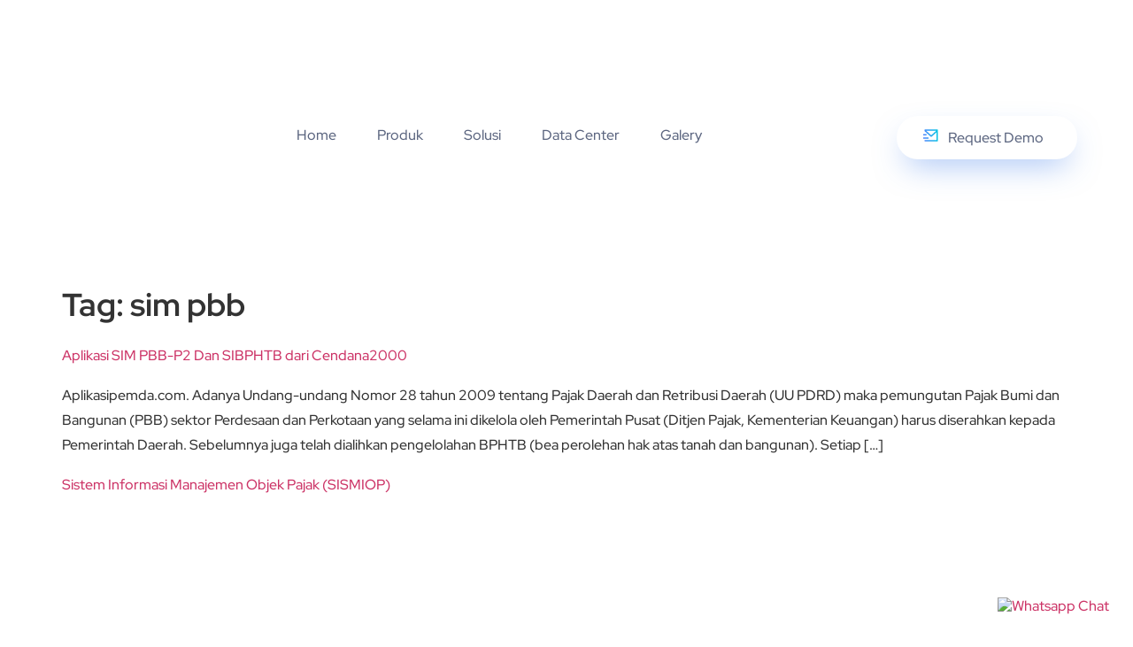

--- FILE ---
content_type: text/html; charset=UTF-8
request_url: https://www.aplikasipemda.com/tag/sim-pbb/
body_size: 18675
content:
<!DOCTYPE html><html lang="en-US"><head><script data-no-optimize="1">var litespeed_docref=sessionStorage.getItem("litespeed_docref");litespeed_docref&&(Object.defineProperty(document,"referrer",{get:function(){return litespeed_docref}}),sessionStorage.removeItem("litespeed_docref"));</script> <meta charset="UTF-8"/><meta name="viewport" content="width=device-width, initial-scale=1"/><link rel="profile" href="https://gmpg.org/xfn/11"/><link rel="pingback" href="https://www.aplikasipemda.com/xmlrpc.php"/><title>sim pbb &#8211; Aplikasi Pemda</title><meta name='robots' content='max-image-preview:large' /><style>img:is([sizes="auto" i], [sizes^="auto," i]) { contain-intrinsic-size: 3000px 1500px }</style> <script data-cfasync="false" data-pagespeed-no-defer>var gtm4wp_datalayer_name = "dataLayer";
	var dataLayer = dataLayer || [];</script> <link rel="alternate" type="application/rss+xml" title="Aplikasi Pemda &raquo; Feed" href="https://www.aplikasipemda.com/feed/" /><link rel="alternate" type="application/rss+xml" title="Aplikasi Pemda &raquo; Comments Feed" href="https://www.aplikasipemda.com/comments/feed/" /><link rel="alternate" type="application/rss+xml" title="Aplikasi Pemda &raquo; sim pbb Tag Feed" href="https://www.aplikasipemda.com/tag/sim-pbb/feed/" /><link data-optimized="2" rel="stylesheet" href="https://www.aplikasipemda.com/wp-content/litespeed/css/eada964a33b5e1569b08b52ec3898408.css?ver=8dc41" /><style id='global-styles-inline-css'>:root{--wp--preset--aspect-ratio--square: 1;--wp--preset--aspect-ratio--4-3: 4/3;--wp--preset--aspect-ratio--3-4: 3/4;--wp--preset--aspect-ratio--3-2: 3/2;--wp--preset--aspect-ratio--2-3: 2/3;--wp--preset--aspect-ratio--16-9: 16/9;--wp--preset--aspect-ratio--9-16: 9/16;--wp--preset--color--black: #000000;--wp--preset--color--cyan-bluish-gray: #abb8c3;--wp--preset--color--white: #ffffff;--wp--preset--color--pale-pink: #f78da7;--wp--preset--color--vivid-red: #cf2e2e;--wp--preset--color--luminous-vivid-orange: #ff6900;--wp--preset--color--luminous-vivid-amber: #fcb900;--wp--preset--color--light-green-cyan: #7bdcb5;--wp--preset--color--vivid-green-cyan: #00d084;--wp--preset--color--pale-cyan-blue: #8ed1fc;--wp--preset--color--vivid-cyan-blue: #0693e3;--wp--preset--color--vivid-purple: #9b51e0;--wp--preset--gradient--vivid-cyan-blue-to-vivid-purple: linear-gradient(135deg,rgba(6,147,227,1) 0%,rgb(155,81,224) 100%);--wp--preset--gradient--light-green-cyan-to-vivid-green-cyan: linear-gradient(135deg,rgb(122,220,180) 0%,rgb(0,208,130) 100%);--wp--preset--gradient--luminous-vivid-amber-to-luminous-vivid-orange: linear-gradient(135deg,rgba(252,185,0,1) 0%,rgba(255,105,0,1) 100%);--wp--preset--gradient--luminous-vivid-orange-to-vivid-red: linear-gradient(135deg,rgba(255,105,0,1) 0%,rgb(207,46,46) 100%);--wp--preset--gradient--very-light-gray-to-cyan-bluish-gray: linear-gradient(135deg,rgb(238,238,238) 0%,rgb(169,184,195) 100%);--wp--preset--gradient--cool-to-warm-spectrum: linear-gradient(135deg,rgb(74,234,220) 0%,rgb(151,120,209) 20%,rgb(207,42,186) 40%,rgb(238,44,130) 60%,rgb(251,105,98) 80%,rgb(254,248,76) 100%);--wp--preset--gradient--blush-light-purple: linear-gradient(135deg,rgb(255,206,236) 0%,rgb(152,150,240) 100%);--wp--preset--gradient--blush-bordeaux: linear-gradient(135deg,rgb(254,205,165) 0%,rgb(254,45,45) 50%,rgb(107,0,62) 100%);--wp--preset--gradient--luminous-dusk: linear-gradient(135deg,rgb(255,203,112) 0%,rgb(199,81,192) 50%,rgb(65,88,208) 100%);--wp--preset--gradient--pale-ocean: linear-gradient(135deg,rgb(255,245,203) 0%,rgb(182,227,212) 50%,rgb(51,167,181) 100%);--wp--preset--gradient--electric-grass: linear-gradient(135deg,rgb(202,248,128) 0%,rgb(113,206,126) 100%);--wp--preset--gradient--midnight: linear-gradient(135deg,rgb(2,3,129) 0%,rgb(40,116,252) 100%);--wp--preset--font-size--small: 13px;--wp--preset--font-size--medium: 20px;--wp--preset--font-size--large: 36px;--wp--preset--font-size--x-large: 42px;--wp--preset--spacing--20: 0.44rem;--wp--preset--spacing--30: 0.67rem;--wp--preset--spacing--40: 1rem;--wp--preset--spacing--50: 1.5rem;--wp--preset--spacing--60: 2.25rem;--wp--preset--spacing--70: 3.38rem;--wp--preset--spacing--80: 5.06rem;--wp--preset--shadow--natural: 6px 6px 9px rgba(0, 0, 0, 0.2);--wp--preset--shadow--deep: 12px 12px 50px rgba(0, 0, 0, 0.4);--wp--preset--shadow--sharp: 6px 6px 0px rgba(0, 0, 0, 0.2);--wp--preset--shadow--outlined: 6px 6px 0px -3px rgba(255, 255, 255, 1), 6px 6px rgba(0, 0, 0, 1);--wp--preset--shadow--crisp: 6px 6px 0px rgba(0, 0, 0, 1);}:root { --wp--style--global--content-size: 800px;--wp--style--global--wide-size: 1200px; }:where(body) { margin: 0; }.wp-site-blocks > .alignleft { float: left; margin-right: 2em; }.wp-site-blocks > .alignright { float: right; margin-left: 2em; }.wp-site-blocks > .aligncenter { justify-content: center; margin-left: auto; margin-right: auto; }:where(.wp-site-blocks) > * { margin-block-start: 24px; margin-block-end: 0; }:where(.wp-site-blocks) > :first-child { margin-block-start: 0; }:where(.wp-site-blocks) > :last-child { margin-block-end: 0; }:root { --wp--style--block-gap: 24px; }:root :where(.is-layout-flow) > :first-child{margin-block-start: 0;}:root :where(.is-layout-flow) > :last-child{margin-block-end: 0;}:root :where(.is-layout-flow) > *{margin-block-start: 24px;margin-block-end: 0;}:root :where(.is-layout-constrained) > :first-child{margin-block-start: 0;}:root :where(.is-layout-constrained) > :last-child{margin-block-end: 0;}:root :where(.is-layout-constrained) > *{margin-block-start: 24px;margin-block-end: 0;}:root :where(.is-layout-flex){gap: 24px;}:root :where(.is-layout-grid){gap: 24px;}.is-layout-flow > .alignleft{float: left;margin-inline-start: 0;margin-inline-end: 2em;}.is-layout-flow > .alignright{float: right;margin-inline-start: 2em;margin-inline-end: 0;}.is-layout-flow > .aligncenter{margin-left: auto !important;margin-right: auto !important;}.is-layout-constrained > .alignleft{float: left;margin-inline-start: 0;margin-inline-end: 2em;}.is-layout-constrained > .alignright{float: right;margin-inline-start: 2em;margin-inline-end: 0;}.is-layout-constrained > .aligncenter{margin-left: auto !important;margin-right: auto !important;}.is-layout-constrained > :where(:not(.alignleft):not(.alignright):not(.alignfull)){max-width: var(--wp--style--global--content-size);margin-left: auto !important;margin-right: auto !important;}.is-layout-constrained > .alignwide{max-width: var(--wp--style--global--wide-size);}body .is-layout-flex{display: flex;}.is-layout-flex{flex-wrap: wrap;align-items: center;}.is-layout-flex > :is(*, div){margin: 0;}body .is-layout-grid{display: grid;}.is-layout-grid > :is(*, div){margin: 0;}body{padding-top: 0px;padding-right: 0px;padding-bottom: 0px;padding-left: 0px;}a:where(:not(.wp-element-button)){text-decoration: underline;}:root :where(.wp-element-button, .wp-block-button__link){background-color: #32373c;border-width: 0;color: #fff;font-family: inherit;font-size: inherit;line-height: inherit;padding: calc(0.667em + 2px) calc(1.333em + 2px);text-decoration: none;}.has-black-color{color: var(--wp--preset--color--black) !important;}.has-cyan-bluish-gray-color{color: var(--wp--preset--color--cyan-bluish-gray) !important;}.has-white-color{color: var(--wp--preset--color--white) !important;}.has-pale-pink-color{color: var(--wp--preset--color--pale-pink) !important;}.has-vivid-red-color{color: var(--wp--preset--color--vivid-red) !important;}.has-luminous-vivid-orange-color{color: var(--wp--preset--color--luminous-vivid-orange) !important;}.has-luminous-vivid-amber-color{color: var(--wp--preset--color--luminous-vivid-amber) !important;}.has-light-green-cyan-color{color: var(--wp--preset--color--light-green-cyan) !important;}.has-vivid-green-cyan-color{color: var(--wp--preset--color--vivid-green-cyan) !important;}.has-pale-cyan-blue-color{color: var(--wp--preset--color--pale-cyan-blue) !important;}.has-vivid-cyan-blue-color{color: var(--wp--preset--color--vivid-cyan-blue) !important;}.has-vivid-purple-color{color: var(--wp--preset--color--vivid-purple) !important;}.has-black-background-color{background-color: var(--wp--preset--color--black) !important;}.has-cyan-bluish-gray-background-color{background-color: var(--wp--preset--color--cyan-bluish-gray) !important;}.has-white-background-color{background-color: var(--wp--preset--color--white) !important;}.has-pale-pink-background-color{background-color: var(--wp--preset--color--pale-pink) !important;}.has-vivid-red-background-color{background-color: var(--wp--preset--color--vivid-red) !important;}.has-luminous-vivid-orange-background-color{background-color: var(--wp--preset--color--luminous-vivid-orange) !important;}.has-luminous-vivid-amber-background-color{background-color: var(--wp--preset--color--luminous-vivid-amber) !important;}.has-light-green-cyan-background-color{background-color: var(--wp--preset--color--light-green-cyan) !important;}.has-vivid-green-cyan-background-color{background-color: var(--wp--preset--color--vivid-green-cyan) !important;}.has-pale-cyan-blue-background-color{background-color: var(--wp--preset--color--pale-cyan-blue) !important;}.has-vivid-cyan-blue-background-color{background-color: var(--wp--preset--color--vivid-cyan-blue) !important;}.has-vivid-purple-background-color{background-color: var(--wp--preset--color--vivid-purple) !important;}.has-black-border-color{border-color: var(--wp--preset--color--black) !important;}.has-cyan-bluish-gray-border-color{border-color: var(--wp--preset--color--cyan-bluish-gray) !important;}.has-white-border-color{border-color: var(--wp--preset--color--white) !important;}.has-pale-pink-border-color{border-color: var(--wp--preset--color--pale-pink) !important;}.has-vivid-red-border-color{border-color: var(--wp--preset--color--vivid-red) !important;}.has-luminous-vivid-orange-border-color{border-color: var(--wp--preset--color--luminous-vivid-orange) !important;}.has-luminous-vivid-amber-border-color{border-color: var(--wp--preset--color--luminous-vivid-amber) !important;}.has-light-green-cyan-border-color{border-color: var(--wp--preset--color--light-green-cyan) !important;}.has-vivid-green-cyan-border-color{border-color: var(--wp--preset--color--vivid-green-cyan) !important;}.has-pale-cyan-blue-border-color{border-color: var(--wp--preset--color--pale-cyan-blue) !important;}.has-vivid-cyan-blue-border-color{border-color: var(--wp--preset--color--vivid-cyan-blue) !important;}.has-vivid-purple-border-color{border-color: var(--wp--preset--color--vivid-purple) !important;}.has-vivid-cyan-blue-to-vivid-purple-gradient-background{background: var(--wp--preset--gradient--vivid-cyan-blue-to-vivid-purple) !important;}.has-light-green-cyan-to-vivid-green-cyan-gradient-background{background: var(--wp--preset--gradient--light-green-cyan-to-vivid-green-cyan) !important;}.has-luminous-vivid-amber-to-luminous-vivid-orange-gradient-background{background: var(--wp--preset--gradient--luminous-vivid-amber-to-luminous-vivid-orange) !important;}.has-luminous-vivid-orange-to-vivid-red-gradient-background{background: var(--wp--preset--gradient--luminous-vivid-orange-to-vivid-red) !important;}.has-very-light-gray-to-cyan-bluish-gray-gradient-background{background: var(--wp--preset--gradient--very-light-gray-to-cyan-bluish-gray) !important;}.has-cool-to-warm-spectrum-gradient-background{background: var(--wp--preset--gradient--cool-to-warm-spectrum) !important;}.has-blush-light-purple-gradient-background{background: var(--wp--preset--gradient--blush-light-purple) !important;}.has-blush-bordeaux-gradient-background{background: var(--wp--preset--gradient--blush-bordeaux) !important;}.has-luminous-dusk-gradient-background{background: var(--wp--preset--gradient--luminous-dusk) !important;}.has-pale-ocean-gradient-background{background: var(--wp--preset--gradient--pale-ocean) !important;}.has-electric-grass-gradient-background{background: var(--wp--preset--gradient--electric-grass) !important;}.has-midnight-gradient-background{background: var(--wp--preset--gradient--midnight) !important;}.has-small-font-size{font-size: var(--wp--preset--font-size--small) !important;}.has-medium-font-size{font-size: var(--wp--preset--font-size--medium) !important;}.has-large-font-size{font-size: var(--wp--preset--font-size--large) !important;}.has-x-large-font-size{font-size: var(--wp--preset--font-size--x-large) !important;}
:root :where(.wp-block-pullquote){font-size: 1.5em;line-height: 1.6;}</style> <script type="litespeed/javascript" data-src="https://www.aplikasipemda.com/wp-includes/js/jquery/jquery.min.js" id="jquery-core-js"></script> <link rel="https://api.w.org/" href="https://www.aplikasipemda.com/wp-json/" /><link rel="alternate" title="JSON" type="application/json" href="https://www.aplikasipemda.com/wp-json/wp/v2/tags/79" /><link rel="EditURI" type="application/rsd+xml" title="RSD" href="https://www.aplikasipemda.com/xmlrpc.php?rsd" /> <script data-cfasync="false" data-pagespeed-no-defer>var dataLayer_content = {"pagePostType":"post","pagePostType2":"tag-post"};
	dataLayer.push( dataLayer_content );</script> <script data-cfasync="false" data-pagespeed-no-defer>(function(w,d,s,l,i){w[l]=w[l]||[];w[l].push({'gtm.start':
new Date().getTime(),event:'gtm.js'});var f=d.getElementsByTagName(s)[0],
j=d.createElement(s),dl=l!='dataLayer'?'&l='+l:'';j.async=true;j.src=
'//www.googletagmanager.com/gtm.js?id='+i+dl;f.parentNode.insertBefore(j,f);
})(window,document,'script','dataLayer','GTM-5M9MXLHC');</script>  <script type="litespeed/javascript">document.documentElement.className=document.documentElement.className.replace('no-js','js')</script> <style>.no-js img.lazyload {
				display: none;
			}

			figure.wp-block-image img.lazyloading {
				min-width: 150px;
			}

						.lazyload, .lazyloading {
				opacity: 0;
			}

			.lazyloaded {
				opacity: 1;
				transition: opacity 400ms;
				transition-delay: 0ms;
			}</style><meta name="generator" content="Elementor 3.29.0; features: e_font_icon_svg, additional_custom_breakpoints, e_local_google_fonts; settings: css_print_method-external, google_font-enabled, font_display-auto"><style>.e-con.e-parent:nth-of-type(n+4):not(.e-lazyloaded):not(.e-no-lazyload),
				.e-con.e-parent:nth-of-type(n+4):not(.e-lazyloaded):not(.e-no-lazyload) * {
					background-image: none !important;
				}
				@media screen and (max-height: 1024px) {
					.e-con.e-parent:nth-of-type(n+3):not(.e-lazyloaded):not(.e-no-lazyload),
					.e-con.e-parent:nth-of-type(n+3):not(.e-lazyloaded):not(.e-no-lazyload) * {
						background-image: none !important;
					}
				}
				@media screen and (max-height: 640px) {
					.e-con.e-parent:nth-of-type(n+2):not(.e-lazyloaded):not(.e-no-lazyload),
					.e-con.e-parent:nth-of-type(n+2):not(.e-lazyloaded):not(.e-no-lazyload) * {
						background-image: none !important;
					}
				}</style><link rel="icon" href="https://www.aplikasipemda.com/wp-content/uploads/2019/02/cropped-cropped-icon-egov-1-32x32.png" sizes="32x32" /><link rel="icon" href="https://www.aplikasipemda.com/wp-content/uploads/2019/02/cropped-cropped-icon-egov-1-192x192.png" sizes="192x192" /><link rel="apple-touch-icon" href="https://www.aplikasipemda.com/wp-content/uploads/2019/02/cropped-cropped-icon-egov-1-180x180.png" /><meta name="msapplication-TileImage" content="https://www.aplikasipemda.com/wp-content/uploads/2019/02/cropped-cropped-icon-egov-1-270x270.png" /><style id="wp-custom-css">#whatsapp-chat a,
a.blantershow-chat {
  text-decoration: none;
}
#whatsapp-chat {
  -webkit-animation-duration: 1s;
  animation-duration: 1s;
  -webkit-animation-name: showchat;
  animation-name: showchat;
  background: #fff;
  border-radius: 12px;
  bottom: 90px;
  overflow: hidden;
  transform: scale(1);
  width: 350px;
  z-index: 99;
}
#whatsapp-chat,
a.blantershow-chat {
  position: fixed;
  right: 27px;
}
a.blantershow-chat {
    bottom: 25px;
    z-index: 98;
}
a.blantershow-chat i {
  margin: 0 10px 0 0;
  transform: scale(1.2);
}
a.blantershow-chat img{
  width: 180px;
}
.header-chat {
  background: #164e7f;
  color: #fff;
  padding: 20px;

}
.header-chat h3 {
  color: #fff;
  font-size: 1.5rem;
  margin: 0 0 10px;
}
.header-chat p {
  font-size: 15px;
  line-height: 1.5;
  margin: 0;
}
.info-avatar {
  position: relative;
}
.info-avatar img {
  border-radius: 100%;
  float: left;
  margin: 0 10px 0 0;
  width: 50px;
}
a.informasi {
  -webkit-animation-duration: 2.5s;
  animation-duration: 2.5s;
  -webkit-animation-name: showhide;
  animation-name: showhide;
  display: flex;
	align-items:center;
	gap:12px;
  overflow: hidden;
  padding: 20px;
}
a.informasi:hover {
  background: #f1f1f1;
}
.info-chat span {
  display: block;
}
#get-label,
span.chat-label {
  color: #032125a6;
  font-size: 14px;
}
#get-nama,
span.chat-nama {
  color: #013335;
  font-size: 18px;
  font-weight: 600;
}
#get-label,
#get-nama {
  color: #fff;
}
span.my-number {
  display: none;
}
.blanter-msg {
  font-size: 12.5px;
}
.before-msg,
.blanter-msg {
  border-top: 1px solid #ddd;
  color: #444;
  padding: 20px;
}
.before-msg-input {
    display: block;
    width: 94%;
    height: 40px;
    padding: 8px 12px;
    border-radius: 6px;
    margin-bottom: 20px;
    font-size: 16px;
    font-weight: normal;
    line-height: 24px;
    color: #545465;
    background-color: #fff;
    border: 1px solid #d0d6dd;
    transition: border-color .3s ease-in-out;
}
textarea#chat-input {
  border: none;
  font-family: Arial, sans-serif;
  height: 20px;
  outline: none;
  resize: none;
  width: 100%;
}
.footer-form{
margin-top:20px
}
a#send-it {
  background: #049EA6;
  color: #fff;
}
a#back-it,
a#send-it {
    padding: 8px 16px;
    font-size: 16px;
    line-height: 24px;
    border-radius: 6px;
    user-select: none;
    font-weight: 500;
    border: 1px solid transparent;
}
a#back-it {
  background: #e0e0e02e;
  color: #3f3f3f;
border: 1px solid #0133351c;
}
.first-msg {
  background: #f5f5f5;
  padding: 30px;
  text-align: center;
}
.first-msg span {
  background: #e2e2e2;
  border-radius: 10px;
  color: #333;
  display: inline-block;
  font-size: 14.2px;
  line-height: 1.7;
  padding: 15px 20px;
}
.start-chat .blanter-msg {
  display: flex;
}
#get-number {
  display: none;
}
a.close-chat {
  color: #fff;
  font-size: 30px;
  position: absolute;
  right: 15px;
  top: 5px;
}
@-webkit-keyframes showhide {
  0% {
    opacity: 0;
    transform: scale(0.5);
  }
}
@keyframes showhide {
  0% {
    opacity: 0;
    transform: scale(0.5);
  }
}
@-webkit-keyframes showchat {
  0% {
    opacity: 0;
    transform: scale(0);
  }
}
@keyframes showchat {
  0% {
    opacity: 0;
    transform: scale(0);
  }
}
@media screen and (max-width: 480px) {
  #whatsapp-chat {
    font-size: 80%;
    left: 5%;
    right: 5%;
    width: auto;
  }
}
.hide {
  display: none;
}
.hide,
.show {
  -webkit-animation-duration: 1.5s;
  animation-duration: 1.5s;
  -webkit-animation-name: showhide;
  animation-name: showhide;
  opacity: 1;
  transform: scale(1);
}
.show {
  display: block;
}
@media only screen and (max-width: 780px) {
  .blantershow-chat span {
    display: none;
  }
}</style></head><body class="archive tag tag-sim-pbb tag-79 wp-custom-logo wp-embed-responsive wp-theme-hello-elementor hello-elementor-default elementor-default elementor-kit-4376"><noscript><iframe data-lazyloaded="1" src="about:blank" data-litespeed-src="https://www.googletagmanager.com/ns.html?id=GTM-5M9MXLHC" height="0" width="0" style="display:none;visibility:hidden" aria-hidden="true"></iframe></noscript><div data-elementor-type="templately-header" data-elementor-id="4364" class="elementor elementor-4364 post-1604 post type-post status-publish format-standard hentry category-pajak-daerah tag-aplikasi-e-pbb tag-aplikasi-sim-bphtb tag-sim-bphtb tag-sim-pbb tag-sim-pbb-p2" data-elementor-post-type="templately_library" data-elementor-title="Header"><section class="elementor-section elementor-top-section elementor-element elementor-element-463ff935 elementor-section-content-middle elementor-section-boxed elementor-section-height-default elementor-section-height-default" data-id="463ff935" data-element_type="section" id="header_section" data-settings="{&quot;background_background&quot;:&quot;classic&quot;}"><div class="elementor-container elementor-column-gap-no"><div class="elementor-column elementor-col-33 elementor-top-column elementor-element elementor-element-248337a2" data-id="248337a2" data-element_type="column"><div class="elementor-widget-wrap elementor-element-populated"><div class="elementor-element elementor-element-ae43109 elementor-widget elementor-widget-tl-site-logo" data-id="ae43109" data-element_type="widget" data-widget_type="tl-site-logo.default"><div class="elementor-widget-container">
<a href="https://www.aplikasipemda.com"><img data-src="https://www.aplikasipemda.com/wp-content/uploads/2025/05/E-GOV-LOGO.png" title="E-GOV LOGO" alt="" class="attachment-full size-full wp-image-4440 lazyload" src="[data-uri]" style="--smush-placeholder-width: 3329px; --smush-placeholder-aspect-ratio: 3329/1140;" /></a></div></div></div></div><div class="elementor-column elementor-col-33 elementor-top-column elementor-element elementor-element-5637bce2" data-id="5637bce2" data-element_type="column"><div class="elementor-widget-wrap elementor-element-populated"><div class="elementor-element elementor-element-536f97a6 eael_simple_menu_hamburger_disable_selected_menu_hide eael-simple-menu-hamburger-align-left eael-hamburger--tablet elementor-widget elementor-widget-eael-simple-menu" data-id="536f97a6" data-element_type="widget" data-widget_type="eael-simple-menu.default"><div class="elementor-widget-container"><style>@media screen and (max-width: 1024px) {
                            .eael-hamburger--tablet {
                                .eael-simple-menu-horizontal,
                                .eael-simple-menu-vertical {
                                    display: none;
                                }
                            }
                            .eael-hamburger--tablet {
                                .eael-simple-menu-container .eael-simple-menu-toggle {
                                    display: block;
                                }
                            }
                        }</style><div data-hamburger-icon="&lt;svg aria-hidden=&quot;true&quot; class=&quot;e-font-icon-svg e-fas-bars&quot; viewBox=&quot;0 0 448 512&quot; xmlns=&quot;http://www.w3.org/2000/svg&quot;&gt;&lt;path d=&quot;M16 132h416c8.837 0 16-7.163 16-16V76c0-8.837-7.163-16-16-16H16C7.163 60 0 67.163 0 76v40c0 8.837 7.163 16 16 16zm0 160h416c8.837 0 16-7.163 16-16v-40c0-8.837-7.163-16-16-16H16c-8.837 0-16 7.163-16 16v40c0 8.837 7.163 16 16 16zm0 160h416c8.837 0 16-7.163 16-16v-40c0-8.837-7.163-16-16-16H16c-8.837 0-16 7.163-16 16v40c0 8.837 7.163 16 16 16z&quot;&gt;&lt;/path&gt;&lt;/svg&gt;" data-indicator-icon="&lt;svg aria-hidden=&quot;true&quot; class=&quot;e-font-icon-svg e-fas-angle-down&quot; viewBox=&quot;0 0 320 512&quot; xmlns=&quot;http://www.w3.org/2000/svg&quot;&gt;&lt;path d=&quot;M143 352.3L7 216.3c-9.4-9.4-9.4-24.6 0-33.9l22.6-22.6c9.4-9.4 24.6-9.4 33.9 0l96.4 96.4 96.4-96.4c9.4-9.4 24.6-9.4 33.9 0l22.6 22.6c9.4 9.4 9.4 24.6 0 33.9l-136 136c-9.2 9.4-24.4 9.4-33.8 0z&quot;&gt;&lt;/path&gt;&lt;/svg&gt;" data-dropdown-indicator-icon="&lt;svg class=&quot;e-font-icon-svg e-fas-angle-down&quot; viewBox=&quot;0 0 320 512&quot; xmlns=&quot;http://www.w3.org/2000/svg&quot;&gt;&lt;path d=&quot;M143 352.3L7 216.3c-9.4-9.4-9.4-24.6 0-33.9l22.6-22.6c9.4-9.4 24.6-9.4 33.9 0l96.4 96.4 96.4-96.4c9.4-9.4 24.6-9.4 33.9 0l22.6 22.6c9.4 9.4 9.4 24.6 0 33.9l-136 136c-9.2 9.4-24.4 9.4-33.8 0z&quot;&gt;&lt;/path&gt;&lt;/svg&gt;" class="eael-simple-menu-container eael-simple-menu-align-right eael-simple-menu--stretch eael-simple-menu-dropdown-align-left preset-1" data-hamburger-breakpoints="{&quot;mobile&quot;:&quot;Mobile Portrait (&gt; 767px)&quot;,&quot;tablet&quot;:&quot;Tablet Portrait (&gt; 1024px)&quot;,&quot;desktop&quot;:&quot;Desktop (&gt; 2400px)&quot;,&quot;none&quot;:&quot;None&quot;}" data-hamburger-device="tablet"><ul id="menu-menu-aplikasi-pemda" class="eael-simple-menu eael-simple-menu-dropdown-animate-zoom-in eael-simple-menu-indicator eael-hamburger-left eael-simple-menu-horizontal"><li id="menu-item-50" class="menu-item menu-item-type-post_type menu-item-object-page menu-item-home menu-item-50"><a href="https://www.aplikasipemda.com/">Home</a></li><li id="menu-item-4665" class="menu-item menu-item-type-custom menu-item-object-custom menu-item-has-children menu-item-4665"><a href="#">Produk</a><ul class="sub-menu"><li id="menu-item-4668" class="menu-item menu-item-type-post_type menu-item-object-page menu-item-4668"><a href="https://www.aplikasipemda.com/sistem-informasi-manajemen-pajak-bumi-dan-bangunan-h2h-e-pbb-cloud-service/">SIMPBB H2H Dengan Bank</a></li><li id="menu-item-4667" class="menu-item menu-item-type-post_type menu-item-object-page menu-item-4667"><a href="https://www.aplikasipemda.com/sistem-informasi-bea-perolehan-hak-atas-tanah-dan-bangunan-bphtb-h2h-sibphtb-cloud-service/">SIBPHTB H2H Dengan Bank</a></li><li id="menu-item-4666" class="menu-item menu-item-type-post_type menu-item-object-page menu-item-4666"><a href="https://www.aplikasipemda.com/simpada-sistem-informasi-manajemen-pajak-daerah/">SIMPADA H2H Dengan Bank</a></li><li id="menu-item-4807" class="menu-item menu-item-type-post_type menu-item-object-page menu-item-4807"><a href="https://www.aplikasipemda.com/optax/">OPTAX</a></li></ul></li><li id="menu-item-4669" class="menu-item menu-item-type-custom menu-item-object-custom menu-item-has-children menu-item-4669"><a href="#">Solusi</a><ul class="sub-menu"><li id="menu-item-4670" class="menu-item menu-item-type-custom menu-item-object-custom menu-item-4670"><a href="https://www.aplikasipemda.com/sistem-informasi-geografis-pbb/">Sistem Informasi Geografis PBB</a></li><li id="menu-item-4671" class="menu-item menu-item-type-custom menu-item-object-custom menu-item-4671"><a href="https://www.aplikasipemda.com/e-pelayanan/">E-Pelayanan PBB</a></li><li id="menu-item-4672" class="menu-item menu-item-type-custom menu-item-object-custom menu-item-4672"><a href="https://www.aplikasipemda.com/aplikasi-wp-pbb-go-android/">WP PBB GO Android</a></li><li id="menu-item-4673" class="menu-item menu-item-type-custom menu-item-object-custom menu-item-4673"><a href="https://www.aplikasipemda.com/dashboard-monitoring-pad/">Dashboard PAD</a></li><li id="menu-item-4674" class="menu-item menu-item-type-custom menu-item-object-custom menu-item-4674"><a href="https://www.aplikasipemda.com/enhancement-maintenance/">Maintenance dan Enchantment</a></li><li id="menu-item-4675" class="menu-item menu-item-type-custom menu-item-object-custom menu-item-4675"><a href="https://www.aplikasipemda.com/software-development/">Software Development</a></li></ul></li><li id="menu-item-1844" class="menu-item menu-item-type-post_type menu-item-object-page menu-item-1844"><a href="https://www.aplikasipemda.com/data-center/">Data Center</a></li><li id="menu-item-3952" class="menu-item menu-item-type-post_type menu-item-object-page menu-item-3952"><a href="https://www.aplikasipemda.com/galery/">Galery</a></li></ul>                <button class="eael-simple-menu-toggle">
<span class="sr-only ">Hamburger Toggle Menu</span>
<svg aria-hidden="true" class="e-font-icon-svg e-fas-bars" viewBox="0 0 448 512" xmlns="http://www.w3.org/2000/svg"><path d="M16 132h416c8.837 0 16-7.163 16-16V76c0-8.837-7.163-16-16-16H16C7.163 60 0 67.163 0 76v40c0 8.837 7.163 16 16 16zm0 160h416c8.837 0 16-7.163 16-16v-40c0-8.837-7.163-16-16-16H16c-8.837 0-16 7.163-16 16v40c0 8.837 7.163 16 16 16zm0 160h416c8.837 0 16-7.163 16-16v-40c0-8.837-7.163-16-16-16H16c-8.837 0-16 7.163-16 16v40c0 8.837 7.163 16 16 16z"></path></svg>                </button></div></div></div></div></div><div class="elementor-column elementor-col-33 elementor-top-column elementor-element elementor-element-1077abd5" data-id="1077abd5" data-element_type="column"><div class="elementor-widget-wrap elementor-element-populated"><div class="elementor-element elementor-element-5cab4b3f elementor-widget elementor-widget-eael-creative-button" data-id="5cab4b3f" data-element_type="widget" data-widget_type="eael-creative-button.default"><div class="elementor-widget-container"><div class="eael-creative-button-wrapper"><a class="eael-creative-button eael-creative-button--moema" href="https://www.aplikasipemda.com/request-aplikasi-demo/" data-text="Request Demo"><div class="creative-button-inner"><span class="eael-creative-button-icon-left"><svg xmlns="http://www.w3.org/2000/svg" width="16" height="16" viewBox="0 0 16 16" fill="none"><path d="M14.6667 13.338C14.6654 13.5131 14.5954 13.6807 14.4717 13.8045C14.3479 13.9284 14.1804 13.9986 14.0053 14H1.99467C1.81921 13.9998 1.651 13.93 1.52699 13.8059C1.40299 13.6817 1.33333 13.5135 1.33333 13.338V12.6667H13.3333V4.86667L8 9.66667L1.33333 3.66667V2.66667C1.33333 2.48986 1.40357 2.32029 1.5286 2.19526C1.65362 2.07024 1.82319 2 2 2H14C14.1768 2 14.3464 2.07024 14.4714 2.19526C14.5964 2.32029 14.6667 2.48986 14.6667 2.66667V13.338ZM2.956 3.33333L8 7.87333L13.044 3.33333H2.956ZM0 10H5.33333V11.3333H0V10ZM0 6.66667H3.33333V8H0V6.66667Z" fill="url(#paint0_linear)"></path><defs><linearGradient id="paint0_linear" x1="-2.1855e-07" y1="14" x2="15.6453" y2="12.5485" gradientUnits="userSpaceOnUse"><stop stop-color="#4F80FF"></stop><stop offset="1" stop-color="#00C6E2"></stop></linearGradient></defs></svg></span>
<span class="cretive-button-text">Request Demo</span></div>
</a></div></div></div></div></div></div></section></div><main id="content" class="site-main"><div class="page-header"><h1 class="entry-title">Tag: <span>sim pbb</span></h1></div><div class="page-content"><article class="post"><h2 class="entry-title"><a href="https://www.aplikasipemda.com/aplikasi-sim-pbb-p2-dan-sibphtb-dari-cendana2000/">Aplikasi SIM PBB-P2 Dan SIBPHTB dari Cendana2000</a></h2><p>Aplikasipemda.com. Adanya Undang-undang Nomor 28 tahun 2009 tentang Pajak Daerah dan Retribusi Daerah (UU PDRD) maka pemungutan Pajak Bumi dan Bangunan (PBB) sektor Perdesaan dan Perkotaan yang selama ini dikelola oleh Pemerintah Pusat (Ditjen Pajak, Kementerian Keuangan) harus diserahkan kepada Pemerintah Daerah. Sebelumnya juga telah dialihkan pengelolahan BPHTB&nbsp;(bea perolehan hak atas tanah dan bangunan). Setiap [&hellip;]</p></article><article class="post"><h2 class="entry-title"><a href="https://www.aplikasipemda.com/sismiop-web/">Sistem Informasi Manajemen Objek Pajak (SISMIOP)</a></h2><a href="https://www.aplikasipemda.com/sismiop-web/"><img width="800" height="564" data-src="https://www.aplikasipemda.com/wp-content/uploads/2019/07/A-1024x722.jpg" class="attachment-large size-large wp-post-image lazyload" alt="aplikasi-sim-pbb" decoding="async" data-srcset="https://www.aplikasipemda.com/wp-content/uploads/2019/07/A-1024x722.jpg 1024w, https://www.aplikasipemda.com/wp-content/uploads/2019/07/A-300x211.jpg 300w, https://www.aplikasipemda.com/wp-content/uploads/2019/07/A-768x541.jpg 768w" data-sizes="(max-width: 800px) 100vw, 800px" src="[data-uri]" style="--smush-placeholder-width: 800px; --smush-placeholder-aspect-ratio: 800/564;" /></a><p>Sismiop, sismiop pbb, sismiop pbb p2, aplikasi sismiop, aplikasi sismiop pbb, aplikasi sismiop pbb p2, sismiop C2000, sismiop terbaru, sismiop online, e-sismiop, i-sismiop, pajak bumi bangunan. Menurut&nbsp;Keputusan Direktorat Jenderal Pajak Nomor KEP-533/PJ/2000&nbsp;Tentang Petunjuk Pelaksanaan Pendaftaran, Pendataan dan Penilaian Objek dan Subjek Pajak Bumi dan Bangunan Dalam Rangka Pembentukan dan atau Pemeliharaan Basis Data Sistem Manajemen [&hellip;]</p></article></div></main><div data-elementor-type="templately-footer" data-elementor-id="4367" class="elementor elementor-4367 post-1326 post type-post status-publish format-standard has-post-thumbnail hentry category-pajak-daerah category-sismiop tag-aplikasi-i-sismiop tag-aplikasi-perpajakan tag-aplikasi-sismiop-pbb tag-aplikasi-sismiop-pbb-p2 tag-cara-install-aplikasi-sismiop tag-harga-aplikasi-sismiop tag-modul-aplikasi-sismiop tag-sim-pajak-pbb tag-sim-pbb tag-sismiop tag-sismiop-web" data-elementor-post-type="templately_library" data-elementor-title="Footer"><section class="elementor-section elementor-top-section elementor-element elementor-element-61942f49 elementor-section-boxed elementor-section-height-default elementor-section-height-default" data-id="61942f49" data-element_type="section" id="footer_section" data-settings="{&quot;background_background&quot;:&quot;classic&quot;}"><div class="elementor-container elementor-column-gap-no"><div class="elementor-column elementor-col-100 elementor-top-column elementor-element elementor-element-54df82e8" data-id="54df82e8" data-element_type="column"><div class="elementor-widget-wrap elementor-element-populated"><section class="elementor-section elementor-inner-section elementor-element elementor-element-2256e2a0 elementor-section-boxed elementor-section-height-default elementor-section-height-default" data-id="2256e2a0" data-element_type="section"><div class="elementor-container elementor-column-gap-extended"><div class="elementor-column elementor-col-25 elementor-inner-column elementor-element elementor-element-1b181c5b" data-id="1b181c5b" data-element_type="column"><div class="elementor-widget-wrap elementor-element-populated"><div class="elementor-element elementor-element-21b9c899 elementor-widget elementor-widget-image" data-id="21b9c899" data-element_type="widget" data-widget_type="image.default"><div class="elementor-widget-container">
<img width="3329" height="1140" data-src="https://www.aplikasipemda.com/wp-content/uploads/2025/05/E-GOV-LOGO.png" class="attachment-full size-full wp-image-4440 lazyload" alt="" data-srcset="https://www.aplikasipemda.com/wp-content/uploads/2025/05/E-GOV-LOGO.png 3329w, https://www.aplikasipemda.com/wp-content/uploads/2025/05/E-GOV-LOGO-300x103.png 300w, https://www.aplikasipemda.com/wp-content/uploads/2025/05/E-GOV-LOGO-1024x351.png 1024w, https://www.aplikasipemda.com/wp-content/uploads/2025/05/E-GOV-LOGO-768x263.png 768w, https://www.aplikasipemda.com/wp-content/uploads/2025/05/E-GOV-LOGO-1536x526.png 1536w, https://www.aplikasipemda.com/wp-content/uploads/2025/05/E-GOV-LOGO-2048x701.png 2048w" data-sizes="(max-width: 3329px) 100vw, 3329px" src="[data-uri]" style="--smush-placeholder-width: 3329px; --smush-placeholder-aspect-ratio: 3329/1140;" /></div></div><div class="elementor-element elementor-element-59e1fdb4 elementor-widget elementor-widget-text-editor" data-id="59e1fdb4" data-element_type="widget" data-widget_type="text-editor.default"><div class="elementor-widget-container"><p>Partner solutif dan professional untuk transformasi digital pemerintah daerah.</p></div></div><div class="elementor-element elementor-element-2b7961d elementor-widget elementor-widget-text-editor" data-id="2b7961d" data-element_type="widget" data-widget_type="text-editor.default"><div class="elementor-widget-container"><p><b>PT. CENDANA TEKNIKA UTAMA</b></p></div></div><div class="elementor-element elementor-element-43ee58a elementor-widget elementor-widget-text-editor" data-id="43ee58a" data-element_type="widget" data-widget_type="text-editor.default"><div class="elementor-widget-container"><p>Ruko Permata Griyashanta NR. 24 &#8211; 25, Jalan Soekarno-Hatta, Kel. Mojolangu, Kec. Lowokwaru, Kota Malang 65142</p></div></div><div class="elementor-element elementor-element-115102a3 elementor-shape-circle e-grid-align-left elementor-grid-0 elementor-widget elementor-widget-social-icons" data-id="115102a3" data-element_type="widget" data-widget_type="social-icons.default"><div class="elementor-widget-container"><div class="elementor-social-icons-wrapper elementor-grid" role="list">
<span class="elementor-grid-item" role="listitem">
<a class="elementor-icon elementor-social-icon elementor-social-icon-facebook-f elementor-repeater-item-ab5e2eb" target="_blank">
<span class="elementor-screen-only">Facebook-f</span>
<svg class="e-font-icon-svg e-fab-facebook-f" viewBox="0 0 320 512" xmlns="http://www.w3.org/2000/svg"><path d="M279.14 288l14.22-92.66h-88.91v-60.13c0-25.35 12.42-50.06 52.24-50.06h40.42V6.26S260.43 0 225.36 0c-73.22 0-121.08 44.38-121.08 124.72v70.62H22.89V288h81.39v224h100.17V288z"></path></svg>					</a>
</span>
<span class="elementor-grid-item" role="listitem">
<a class="elementor-icon elementor-social-icon elementor-social-icon-instagram elementor-repeater-item-838c9e0" target="_blank">
<span class="elementor-screen-only">Instagram</span>
<svg class="e-font-icon-svg e-fab-instagram" viewBox="0 0 448 512" xmlns="http://www.w3.org/2000/svg"><path d="M224.1 141c-63.6 0-114.9 51.3-114.9 114.9s51.3 114.9 114.9 114.9S339 319.5 339 255.9 287.7 141 224.1 141zm0 189.6c-41.1 0-74.7-33.5-74.7-74.7s33.5-74.7 74.7-74.7 74.7 33.5 74.7 74.7-33.6 74.7-74.7 74.7zm146.4-194.3c0 14.9-12 26.8-26.8 26.8-14.9 0-26.8-12-26.8-26.8s12-26.8 26.8-26.8 26.8 12 26.8 26.8zm76.1 27.2c-1.7-35.9-9.9-67.7-36.2-93.9-26.2-26.2-58-34.4-93.9-36.2-37-2.1-147.9-2.1-184.9 0-35.8 1.7-67.6 9.9-93.9 36.1s-34.4 58-36.2 93.9c-2.1 37-2.1 147.9 0 184.9 1.7 35.9 9.9 67.7 36.2 93.9s58 34.4 93.9 36.2c37 2.1 147.9 2.1 184.9 0 35.9-1.7 67.7-9.9 93.9-36.2 26.2-26.2 34.4-58 36.2-93.9 2.1-37 2.1-147.8 0-184.8zM398.8 388c-7.8 19.6-22.9 34.7-42.6 42.6-29.5 11.7-99.5 9-132.1 9s-102.7 2.6-132.1-9c-19.6-7.8-34.7-22.9-42.6-42.6-11.7-29.5-9-99.5-9-132.1s-2.6-102.7 9-132.1c7.8-19.6 22.9-34.7 42.6-42.6 29.5-11.7 99.5-9 132.1-9s102.7-2.6 132.1 9c19.6 7.8 34.7 22.9 42.6 42.6 11.7 29.5 9 99.5 9 132.1s2.7 102.7-9 132.1z"></path></svg>					</a>
</span>
<span class="elementor-grid-item" role="listitem">
<a class="elementor-icon elementor-social-icon elementor-social-icon-twitter elementor-repeater-item-734b62b" target="_blank">
<span class="elementor-screen-only">Twitter</span>
<svg class="e-font-icon-svg e-fab-twitter" viewBox="0 0 512 512" xmlns="http://www.w3.org/2000/svg"><path d="M459.37 151.716c.325 4.548.325 9.097.325 13.645 0 138.72-105.583 298.558-298.558 298.558-59.452 0-114.68-17.219-161.137-47.106 8.447.974 16.568 1.299 25.34 1.299 49.055 0 94.213-16.568 130.274-44.832-46.132-.975-84.792-31.188-98.112-72.772 6.498.974 12.995 1.624 19.818 1.624 9.421 0 18.843-1.3 27.614-3.573-48.081-9.747-84.143-51.98-84.143-102.985v-1.299c13.969 7.797 30.214 12.67 47.431 13.319-28.264-18.843-46.781-51.005-46.781-87.391 0-19.492 5.197-37.36 14.294-52.954 51.655 63.675 129.3 105.258 216.365 109.807-1.624-7.797-2.599-15.918-2.599-24.04 0-57.828 46.782-104.934 104.934-104.934 30.213 0 57.502 12.67 76.67 33.137 23.715-4.548 46.456-13.32 66.599-25.34-7.798 24.366-24.366 44.833-46.132 57.827 21.117-2.273 41.584-8.122 60.426-16.243-14.292 20.791-32.161 39.308-52.628 54.253z"></path></svg>					</a>
</span>
<span class="elementor-grid-item" role="listitem">
<a class="elementor-icon elementor-social-icon elementor-social-icon-pinterest elementor-repeater-item-b487879" target="_blank">
<span class="elementor-screen-only">Pinterest</span>
<svg class="e-font-icon-svg e-fab-pinterest" viewBox="0 0 496 512" xmlns="http://www.w3.org/2000/svg"><path d="M496 256c0 137-111 248-248 248-25.6 0-50.2-3.9-73.4-11.1 10.1-16.5 25.2-43.5 30.8-65 3-11.6 15.4-59 15.4-59 8.1 15.4 31.7 28.5 56.8 28.5 74.8 0 128.7-68.8 128.7-154.3 0-81.9-66.9-143.2-152.9-143.2-107 0-163.9 71.8-163.9 150.1 0 36.4 19.4 81.7 50.3 96.1 4.7 2.2 7.2 1.2 8.3-3.3.8-3.4 5-20.3 6.9-28.1.6-2.5.3-4.7-1.7-7.1-10.1-12.5-18.3-35.3-18.3-56.6 0-54.7 41.4-107.6 112-107.6 60.9 0 103.6 41.5 103.6 100.9 0 67.1-33.9 113.6-78 113.6-24.3 0-42.6-20.1-36.7-44.8 7-29.5 20.5-61.3 20.5-82.6 0-19-10.2-34.9-31.4-34.9-24.9 0-44.9 25.7-44.9 60.2 0 22 7.4 36.8 7.4 36.8s-24.5 103.8-29 123.2c-5 21.4-3 51.6-.9 71.2C65.4 450.9 0 361.1 0 256 0 119 111 8 248 8s248 111 248 248z"></path></svg>					</a>
</span></div></div></div><div class="elementor-element elementor-element-edff785 elementor-widget__width-auto elementor-absolute elementor-widget elementor-widget-image" data-id="edff785" data-element_type="widget" data-settings="{&quot;_position&quot;:&quot;absolute&quot;}" data-widget_type="image.default"><div class="elementor-widget-container">
<img width="31" height="31" data-src="https://www.aplikasipemda.com/wp-content/uploads/2024/03/b6cc3d27-object-18-f.png" class="attachment-full size-full wp-image-4305 lazyload" alt="" src="[data-uri]" style="--smush-placeholder-width: 31px; --smush-placeholder-aspect-ratio: 31/31;" /></div></div></div></div><div class="elementor-column elementor-col-25 elementor-inner-column elementor-element elementor-element-5bc85c3f" data-id="5bc85c3f" data-element_type="column"><div class="elementor-widget-wrap elementor-element-populated"><div class="elementor-element elementor-element-2f845ffe elementor-widget elementor-widget-heading" data-id="2f845ffe" data-element_type="widget" data-widget_type="heading.default"><div class="elementor-widget-container"><h2 class="elementor-heading-title elementor-size-default">Produk</h2></div></div><div class="elementor-element elementor-element-546f9dec elementor-list-item-link-inline elementor-icon-list--layout-traditional elementor-widget elementor-widget-icon-list" data-id="546f9dec" data-element_type="widget" data-widget_type="icon-list.default"><div class="elementor-widget-container"><ul class="elementor-icon-list-items"><li class="elementor-icon-list-item">
<a href="https://www.aplikasipemda.com/sistem-informasi-manajemen-pajak-bumi-dan-bangunan-h2h-e-pbb-cloud-service/"><span class="elementor-icon-list-text">SIMPBB H2H Dengan Bank</span>
</a></li><li class="elementor-icon-list-item">
<a href="https://www.aplikasipemda.com/sistem-informasi-bea-perolehan-hak-atas-tanah-dan-bangunan-bphtb-h2h-sibphtb-cloud-service/"><span class="elementor-icon-list-text">SIBPHTB H2H Dengan Bank</span>
</a></li><li class="elementor-icon-list-item">
<a href="https://www.aplikasipemda.com/simpada-sistem-informasi-manajemen-pajak-daerah/"><span class="elementor-icon-list-text">SIMPADA H2H Dengan Bank</span>
</a></li></ul></div></div></div></div><div class="elementor-column elementor-col-25 elementor-inner-column elementor-element elementor-element-22a26d7a" data-id="22a26d7a" data-element_type="column"><div class="elementor-widget-wrap elementor-element-populated"><div class="elementor-element elementor-element-7032ba18 elementor-widget elementor-widget-heading" data-id="7032ba18" data-element_type="widget" data-widget_type="heading.default"><div class="elementor-widget-container"><h2 class="elementor-heading-title elementor-size-default">Solusi</h2></div></div><div class="elementor-element elementor-element-21170b80 elementor-list-item-link-inline elementor-icon-list--layout-traditional elementor-widget elementor-widget-icon-list" data-id="21170b80" data-element_type="widget" data-widget_type="icon-list.default"><div class="elementor-widget-container"><ul class="elementor-icon-list-items"><li class="elementor-icon-list-item">
<a href="https://www.aplikasipemda.com/sistem-informasi-geografis-pbb/"><span class="elementor-icon-list-text">Sistem Informasi Geografis PBB </span>
</a></li><li class="elementor-icon-list-item">
<a href="https://www.aplikasipemda.com/e-pelayanan/"><span class="elementor-icon-list-text">E-Pelayanan PBB</span>
</a></li><li class="elementor-icon-list-item">
<a href="https://www.aplikasipemda.com/aplikasi-wp-pbb-go-android/"><span class="elementor-icon-list-text">WP PBB GO Android</span>
</a></li><li class="elementor-icon-list-item">
<a href="https://www.aplikasipemda.com/dashboard-monitoring-pad/"><span class="elementor-icon-list-text">Dashboard PAD</span>
</a></li><li class="elementor-icon-list-item">
<a href="https://www.aplikasipemda.com/enhancement-maintenance/"><span class="elementor-icon-list-text">Maintenance dan Enchantment</span>
</a></li><li class="elementor-icon-list-item">
<a href="https://www.aplikasipemda.com/software-development/"><span class="elementor-icon-list-text">Software Development</span>
</a></li></ul></div></div></div></div><div class="elementor-column elementor-col-25 elementor-inner-column elementor-element elementor-element-38ef9e89" data-id="38ef9e89" data-element_type="column"><div class="elementor-widget-wrap elementor-element-populated"><div class="elementor-element elementor-element-1edc2ea9 elementor-widget elementor-widget-heading" data-id="1edc2ea9" data-element_type="widget" data-widget_type="heading.default"><div class="elementor-widget-container"><h2 class="elementor-heading-title elementor-size-default">Jam Kerja</h2></div></div><div class="elementor-element elementor-element-2c3b456 elementor-widget__width-auto elementor-absolute elementor-widget elementor-widget-image" data-id="2c3b456" data-element_type="widget" data-settings="{&quot;_position&quot;:&quot;absolute&quot;}" data-widget_type="image.default"><div class="elementor-widget-container">
<img width="39" height="39" data-src="https://www.aplikasipemda.com/wp-content/uploads/2024/03/2aa56e3c-object-19-f.png" class="attachment-full size-full wp-image-4306 lazyload" alt="" src="[data-uri]" style="--smush-placeholder-width: 39px; --smush-placeholder-aspect-ratio: 39/39;" /></div></div><div class="elementor-element elementor-element-740d21ae elementor-list-item-link-inline elementor-icon-list--layout-traditional elementor-widget elementor-widget-icon-list" data-id="740d21ae" data-element_type="widget" data-widget_type="icon-list.default"><div class="elementor-widget-container"><ul class="elementor-icon-list-items"><li class="elementor-icon-list-item">
<a href="#"><span class="elementor-icon-list-text">Senin - Jumat : 08.00 - 17:00 WIB</span>
</a></li><li class="elementor-icon-list-item">
<a href="#"><span class="elementor-icon-list-text">Sabtu : 08.30 - 14.30 WIB</span>
</a></li><li class="elementor-icon-list-item">
<a href="#"><span class="elementor-icon-list-text">Minggu / Libur Nasional : LIBUR</span>
</a></li></ul></div></div></div></div></div></section><section class="elementor-section elementor-inner-section elementor-element elementor-element-5610abca elementor-section-content-middle elementor-section-boxed elementor-section-height-default elementor-section-height-default" data-id="5610abca" data-element_type="section"><div class="elementor-container elementor-column-gap-no"><div class="elementor-column elementor-col-100 elementor-inner-column elementor-element elementor-element-7fd25104" data-id="7fd25104" data-element_type="column"><div class="elementor-widget-wrap elementor-element-populated"><div class="elementor-element elementor-element-47c97435 elementor-widget elementor-widget-text-editor" data-id="47c97435" data-element_type="widget" data-widget_type="text-editor.default"><div class="elementor-widget-container"><p>© Copyright Powered by AplikasiPemda</p></div></div></div></div></div></section></div></div></div></section></div> <script type="speculationrules">{"prefetch":[{"source":"document","where":{"and":[{"href_matches":"\/*"},{"not":{"href_matches":["\/wp-*.php","\/wp-admin\/*","\/wp-content\/uploads\/*","\/wp-content\/*","\/wp-content\/plugins\/*","\/wp-content\/themes\/hello-elementor\/*","\/*\\?(.+)"]}},{"not":{"selector_matches":"a[rel~=\"nofollow\"]"}},{"not":{"selector_matches":".no-prefetch, .no-prefetch a"}}]},"eagerness":"conservative"}]}</script> <script type="litespeed/javascript">if(window.screen.width>780){document.write('<script src="https://www.google.com/recaptcha/api.js"><\/script>')}</script> <div id='whatsapp-chat' class='hide'><div class='header-chat'><div class='head-home'><h3>Halo!</h3><p>Konsultasikan kebutuhan Anda dengan tim representatif kami untuk chat via WhatsApp</p></div><div class='get-new hide'><div id='get-label'></div><div id='get-nama'></div></div></div><div class='home-chat'><a class='informasi' href='javascript:void' title='Chat Whatsapp'><div class='info-avatar'>
<svg width="48px" height="48px" class="nta-whatsapp-default-avatar" version="1.1" id="Layer_1" xmlns="http://www.w3.org/2000/svg" xmlns:xlink="http://www.w3.org/1999/xlink" x="0px" y="0px" viewbox="0 0 512 512" style="enable-background:new 0 0 512 512;" xml:space="preserve">
<path style="fill:#EDEDED;" d="M0,512l35.31-128C12.359,344.276,0,300.138,0,254.234C0,114.759,114.759,0,255.117,0
S512,114.759,512,254.234S395.476,512,255.117,512c-44.138,0-86.51-14.124-124.469-35.31L0,512z"></path>
<path style="fill:#55CD6C;" d="M137.71,430.786l7.945,4.414c32.662,20.303,70.621,32.662,110.345,32.662
c115.641,0,211.862-96.221,211.862-213.628S371.641,44.138,255.117,44.138S44.138,137.71,44.138,254.234
c0,40.607,11.476,80.331,32.662,113.876l5.297,7.945l-20.303,74.152L137.71,430.786z"></path>
<path style="fill:#FEFEFE;" d="M187.145,135.945l-16.772-0.883c-5.297,0-10.593,1.766-14.124,5.297
c-7.945,7.062-21.186,20.303-24.717,37.959c-6.179,26.483,3.531,58.262,26.483,90.041s67.09,82.979,144.772,105.048
c24.717,7.062,44.138,2.648,60.028-7.062c12.359-7.945,20.303-20.303,22.952-33.545l2.648-12.359
c0.883-3.531-0.883-7.945-4.414-9.71l-55.614-25.6c-3.531-1.766-7.945-0.883-10.593,2.648l-22.069,28.248
c-1.766,1.766-4.414,2.648-7.062,1.766c-15.007-5.297-65.324-26.483-92.69-79.448c-0.883-2.648-0.883-5.297,0.883-7.062
l21.186-23.834c1.766-2.648,2.648-6.179,1.766-8.828l-25.6-57.379C193.324,138.593,190.676,135.945,187.145,135.945"></path>
</svg></div><div class='info-chat'>
<span class='chat-label' title="">Marketing</span>
<span class='chat-nama'>M Arif Afifudin</span></div>
<span class='my-number'>6282301698367</span>
</a>
<a class='informasi' href='javascript:void' title='Chat Whatsapp'><div class='info-avatar'>
<svg width="48px" height="48px" class="nta-whatsapp-default-avatar" version="1.1" id="Layer_2" xmlns="http://www.w3.org/2000/svg" xmlns:xlink="http://www.w3.org/1999/xlink" x="0px" y="0px" viewbox="0 0 512 512" style="enable-background:new 0 0 512 512;" xml:space="preserve">
<path style="fill:#EDEDED;" d="M0,512l35.31-128C12.359,344.276,0,300.138,0,254.234C0,114.759,114.759,0,255.117,0
S512,114.759,512,254.234S395.476,512,255.117,512c-44.138,0-86.51-14.124-124.469-35.31L0,512z"></path>
<path style="fill:#55CD6C;" d="M137.71,430.786l7.945,4.414c32.662,20.303,70.621,32.662,110.345,32.662
c115.641,0,211.862-96.221,211.862-213.628S371.641,44.138,255.117,44.138S44.138,137.71,44.138,254.234
c0,40.607,11.476,80.331,32.662,113.876l5.297,7.945l-20.303,74.152L137.71,430.786z"></path>
<path style="fill:#FEFEFE;" d="M187.145,135.945l-16.772-0.883c-5.297,0-10.593,1.766-14.124,5.297
c-7.945,7.062-21.186,20.303-24.717,37.959c-6.179,26.483,3.531,58.262,26.483,90.041s67.09,82.979,144.772,105.048
c24.717,7.062,44.138,2.648,60.028-7.062c12.359-7.945,20.303-20.303,22.952-33.545l2.648-12.359
c0.883-3.531-0.883-7.945-4.414-9.71l-55.614-25.6c-3.531-1.766-7.945-0.883-10.593,2.648l-22.069,28.248
c-1.766,1.766-4.414,2.648-7.062,1.766c-15.007-5.297-65.324-26.483-92.69-79.448c-0.883-2.648-0.883-5.297,0.883-7.062
l21.186-23.834c1.766-2.648,2.648-6.179,1.766-8.828l-25.6-57.379C193.324,138.593,190.676,135.945,187.145,135.945"></path>
</svg></div><div class='info-chat'>
<span class='chat-label' title="">Marketing</span>
<span class='chat-nama'>Wardiansyah Wahid</span></div>
<span class='my-number'>6285336280000</span>
</a><div class='blanter-msg'></div></div><div class='start-chat hide'><div class='before-msg'><form>
<input type="hidden" name="number" id="get-number-form">
<input type="hidden" name="penerima" id="get-nama-form">
<input type="hidden" name="product" id="get-product-form">
<input class="before-msg-input" name="nama" type="text" id="name_before_msg" placeholder="Nama Anda*" required>
<input class="before-msg-input" name="instansi" type="text" id="instansi_before_msg" placeholder="Instansi Anda*" required><div style="transform:scale(.85)" class="g-recaptcha" data-sitekey="6Lf8VwAsAAAAAC52kAiZ_baixMf6csR1R_JJbM1m"></div><div class="footer-form">
<a href='#' id='back-it'>Kembali</a>
<a href='#' id='send-it'>Kirim</a></div></form></div></div> <script type="litespeed/javascript">document.addEventListener('DOMContentLiteSpeedLoaded',function(){const sendBtn=document.getElementById('send-it');if(sendBtn){sendBtn.addEventListener('click',function(){window.dataLayer=window.dataLayer||[];dataLayer.push({event:'whatsapp_widget_submit',formLocation:'footer_widget'})})}})</script> <div id='get-number'></div>
<a class='close-chat' href='#'>×</a></div>
<a class='blantershow-chat' href='#' title='Show Chat'><img srcset="https://alatantrian.com/wp-content/uploads/2019/11/whatsapp-tombol-300x109-1.png" alt="Whatsapp Chat"></a> <script type="litespeed/javascript">jQuery(document).on("click","#send-it",function(){var number=document.getElementById("get-number-form").value;var penerima=document.getElementById("get-nama-form").value;var name=document.getElementById("name_before_msg").value;var instansi=document.getElementById("instansi_before_msg").value;if(name&&instansi){jQuery("#send-it").hide();var b=jQuery("#get-number").text(),d="https://api.whatsapp.com/send",e=b,f="&text=Halo, saya "+name+" dari "+instansi+". Saya tertarik untuk mengetahui lebih lanjut mengenai produk Aplikasi Pemda. Terima kasih";if(/Android|webOS|iPhone|iPad|iPod|BlackBerry|IEMobile|Opera Mini/i.test(navigator.userAgent))var d="whatsapp://send";var g=d+"?phone="+e+f;window.open(g,'_blank');jQuery.ajax({type:'POST',url:'',data:{"submit_whatsapp":!0,"penerima":penerima,"nama":name,"instansi":instansi,"number":number},success:function(msg){jQuery("#send-it").show()},error:function(jqXHR,textStatus,errorThrown){console.log(textStatus,errorThrown)}})}else{window.alert("Input Harus di isi!...")}})
jQuery(document).on("click","#back-it",function(){document.getElementById("get-number").innerHTML=jQuery(this).children(".my-number").text();jQuery(".start-chat,.get-new").addClass("hide").removeClass("show");jQuery(".home-chat,.head-home").addClass("show").removeClass("hide");document.getElementById("get-nama").innerHTML=jQuery(this).children(".info-chat").children(".chat-nama").text();document.getElementById("get-label").innerHTML=jQuery(this).children(".info-chat").children(".chat-label").text()}),jQuery(document).on("click",".informasi",function(){document.getElementById("get-number").innerHTML=jQuery(this).children(".my-number").text();jQuery(".start-chat,.get-new").addClass("show").removeClass("hide");jQuery(".home-chat,.head-home").addClass("hide").removeClass("show");document.getElementById("get-nama").innerHTML=jQuery(this).children(".info-chat").children(".chat-nama").text();document.getElementById("get-label").innerHTML=jQuery(this).children(".info-chat").children(".chat-label").text();document.getElementById("get-nama-form").value=jQuery(this).children(".info-chat").children(".chat-nama").text();document.getElementById("get-product-form").value=jQuery(this).children(".info-chat").children(".chat-label").attr("title");document.getElementById("get-number-form").value=jQuery(this).children(".my-number").text()}),jQuery(document).on("click",".close-chat",function(){jQuery("#whatsapp-chat").addClass("hide").removeClass("show")}),jQuery(document).on("click",".blantershow-chat, .btn-contact",function(){jQuery("#whatsapp-chat").addClass("show").removeClass("hide")});jQuery(window).on('scroll',function(){if(jQuery(window).scrollTop()>90){jQuery("header").css({"background-color":"rgba(255, 255, 255, 1)","border-bottom":"1px solid #eaeaeb"})}else{jQuery("header").css({"background-color":"transparent","border-bottom":"none"})}})</script> <style>:root {
				-webkit-user-select: none;
				-webkit-touch-callout: none;
				-ms-user-select: none;
				-moz-user-select: none;
				user-select: none;
			}</style> <script type="litespeed/javascript">document.oncontextmenu=function(event){if(event.target.tagName!='INPUT'&&event.target.tagName!='TEXTAREA'){event.preventDefault()}};document.ondragstart=function(){if(event.target.tagName!='INPUT'&&event.target.tagName!='TEXTAREA'){event.preventDefault()}}</script> <script type="litespeed/javascript">const lazyloadRunObserver=()=>{const lazyloadBackgrounds=document.querySelectorAll(`.e-con.e-parent:not(.e-lazyloaded)`);const lazyloadBackgroundObserver=new IntersectionObserver((entries)=>{entries.forEach((entry)=>{if(entry.isIntersecting){let lazyloadBackground=entry.target;if(lazyloadBackground){lazyloadBackground.classList.add('e-lazyloaded')}
lazyloadBackgroundObserver.unobserve(entry.target)}})},{rootMargin:'200px 0px 200px 0px'});lazyloadBackgrounds.forEach((lazyloadBackground)=>{lazyloadBackgroundObserver.observe(lazyloadBackground)})};const events=['DOMContentLiteSpeedLoaded','elementor/lazyload/observe',];events.forEach((event)=>{document.addEventListener(event,lazyloadRunObserver)})</script> <script id="eael-general-js-extra" type="litespeed/javascript">var localize={"ajaxurl":"https:\/\/www.aplikasipemda.com\/wp-admin\/admin-ajax.php","nonce":"ddd4d89cdd","i18n":{"added":"Added ","compare":"Compare","loading":"Loading..."},"eael_translate_text":{"required_text":"is a required field","invalid_text":"Invalid","billing_text":"Billing","shipping_text":"Shipping","fg_mfp_counter_text":"of"},"page_permalink":"https:\/\/www.aplikasipemda.com\/aplikasi-sim-pbb-p2-dan-sibphtb-dari-cendana2000\/","cart_redirectition":"","cart_page_url":"","el_breakpoints":{"mobile":{"label":"Mobile Portrait","value":767,"default_value":767,"direction":"max","is_enabled":!0},"mobile_extra":{"label":"Mobile Landscape","value":880,"default_value":880,"direction":"max","is_enabled":!1},"tablet":{"label":"Tablet Portrait","value":1024,"default_value":1024,"direction":"max","is_enabled":!0},"tablet_extra":{"label":"Tablet Landscape","value":1200,"default_value":1200,"direction":"max","is_enabled":!1},"laptop":{"label":"Laptop","value":1366,"default_value":1366,"direction":"max","is_enabled":!1},"widescreen":{"label":"Widescreen","value":2400,"default_value":2400,"direction":"min","is_enabled":!1}}}</script> <script id="elementor-frontend-js-before" type="litespeed/javascript">var elementorFrontendConfig={"environmentMode":{"edit":!1,"wpPreview":!1,"isScriptDebug":!1},"i18n":{"shareOnFacebook":"Share on Facebook","shareOnTwitter":"Share on Twitter","pinIt":"Pin it","download":"Download","downloadImage":"Download image","fullscreen":"Fullscreen","zoom":"Zoom","share":"Share","playVideo":"Play Video","previous":"Previous","next":"Next","close":"Close","a11yCarouselPrevSlideMessage":"Previous slide","a11yCarouselNextSlideMessage":"Next slide","a11yCarouselFirstSlideMessage":"This is the first slide","a11yCarouselLastSlideMessage":"This is the last slide","a11yCarouselPaginationBulletMessage":"Go to slide"},"is_rtl":!1,"breakpoints":{"xs":0,"sm":480,"md":768,"lg":1025,"xl":1440,"xxl":1600},"responsive":{"breakpoints":{"mobile":{"label":"Mobile Portrait","value":767,"default_value":767,"direction":"max","is_enabled":!0},"mobile_extra":{"label":"Mobile Landscape","value":880,"default_value":880,"direction":"max","is_enabled":!1},"tablet":{"label":"Tablet Portrait","value":1024,"default_value":1024,"direction":"max","is_enabled":!0},"tablet_extra":{"label":"Tablet Landscape","value":1200,"default_value":1200,"direction":"max","is_enabled":!1},"laptop":{"label":"Laptop","value":1366,"default_value":1366,"direction":"max","is_enabled":!1},"widescreen":{"label":"Widescreen","value":2400,"default_value":2400,"direction":"min","is_enabled":!1}},"hasCustomBreakpoints":!1},"version":"3.29.0","is_static":!1,"experimentalFeatures":{"e_font_icon_svg":!0,"additional_custom_breakpoints":!0,"e_local_google_fonts":!0,"landing-pages":!0,"editor_v2":!0,"home_screen":!0,"cloud-library":!0,"e_opt_in_v4_page":!0},"urls":{"assets":"https:\/\/www.aplikasipemda.com\/wp-content\/plugins\/elementor\/assets\/","ajaxurl":"https:\/\/www.aplikasipemda.com\/wp-admin\/admin-ajax.php","uploadUrl":"https:\/\/www.aplikasipemda.com\/wp-content\/uploads"},"nonces":{"floatingButtonsClickTracking":"a3b0a35d4d"},"swiperClass":"swiper","settings":{"editorPreferences":[]},"kit":{"body_background_background":"classic","active_breakpoints":["viewport_mobile","viewport_tablet"],"global_image_lightbox":"yes","lightbox_enable_counter":"yes","lightbox_enable_fullscreen":"yes","lightbox_enable_zoom":"yes","lightbox_enable_share":"yes","lightbox_title_src":"title","lightbox_description_src":"description"},"post":{"id":0,"title":"sim pbb &#8211; Aplikasi Pemda","excerpt":""}}</script> <script data-no-optimize="1">window.lazyLoadOptions=Object.assign({},{threshold:300},window.lazyLoadOptions||{});!function(t,e){"object"==typeof exports&&"undefined"!=typeof module?module.exports=e():"function"==typeof define&&define.amd?define(e):(t="undefined"!=typeof globalThis?globalThis:t||self).LazyLoad=e()}(this,function(){"use strict";function e(){return(e=Object.assign||function(t){for(var e=1;e<arguments.length;e++){var n,a=arguments[e];for(n in a)Object.prototype.hasOwnProperty.call(a,n)&&(t[n]=a[n])}return t}).apply(this,arguments)}function o(t){return e({},at,t)}function l(t,e){return t.getAttribute(gt+e)}function c(t){return l(t,vt)}function s(t,e){return function(t,e,n){e=gt+e;null!==n?t.setAttribute(e,n):t.removeAttribute(e)}(t,vt,e)}function i(t){return s(t,null),0}function r(t){return null===c(t)}function u(t){return c(t)===_t}function d(t,e,n,a){t&&(void 0===a?void 0===n?t(e):t(e,n):t(e,n,a))}function f(t,e){et?t.classList.add(e):t.className+=(t.className?" ":"")+e}function _(t,e){et?t.classList.remove(e):t.className=t.className.replace(new RegExp("(^|\\s+)"+e+"(\\s+|$)")," ").replace(/^\s+/,"").replace(/\s+$/,"")}function g(t){return t.llTempImage}function v(t,e){!e||(e=e._observer)&&e.unobserve(t)}function b(t,e){t&&(t.loadingCount+=e)}function p(t,e){t&&(t.toLoadCount=e)}function n(t){for(var e,n=[],a=0;e=t.children[a];a+=1)"SOURCE"===e.tagName&&n.push(e);return n}function h(t,e){(t=t.parentNode)&&"PICTURE"===t.tagName&&n(t).forEach(e)}function a(t,e){n(t).forEach(e)}function m(t){return!!t[lt]}function E(t){return t[lt]}function I(t){return delete t[lt]}function y(e,t){var n;m(e)||(n={},t.forEach(function(t){n[t]=e.getAttribute(t)}),e[lt]=n)}function L(a,t){var o;m(a)&&(o=E(a),t.forEach(function(t){var e,n;e=a,(t=o[n=t])?e.setAttribute(n,t):e.removeAttribute(n)}))}function k(t,e,n){f(t,e.class_loading),s(t,st),n&&(b(n,1),d(e.callback_loading,t,n))}function A(t,e,n){n&&t.setAttribute(e,n)}function O(t,e){A(t,rt,l(t,e.data_sizes)),A(t,it,l(t,e.data_srcset)),A(t,ot,l(t,e.data_src))}function w(t,e,n){var a=l(t,e.data_bg_multi),o=l(t,e.data_bg_multi_hidpi);(a=nt&&o?o:a)&&(t.style.backgroundImage=a,n=n,f(t=t,(e=e).class_applied),s(t,dt),n&&(e.unobserve_completed&&v(t,e),d(e.callback_applied,t,n)))}function x(t,e){!e||0<e.loadingCount||0<e.toLoadCount||d(t.callback_finish,e)}function M(t,e,n){t.addEventListener(e,n),t.llEvLisnrs[e]=n}function N(t){return!!t.llEvLisnrs}function z(t){if(N(t)){var e,n,a=t.llEvLisnrs;for(e in a){var o=a[e];n=e,o=o,t.removeEventListener(n,o)}delete t.llEvLisnrs}}function C(t,e,n){var a;delete t.llTempImage,b(n,-1),(a=n)&&--a.toLoadCount,_(t,e.class_loading),e.unobserve_completed&&v(t,n)}function R(i,r,c){var l=g(i)||i;N(l)||function(t,e,n){N(t)||(t.llEvLisnrs={});var a="VIDEO"===t.tagName?"loadeddata":"load";M(t,a,e),M(t,"error",n)}(l,function(t){var e,n,a,o;n=r,a=c,o=u(e=i),C(e,n,a),f(e,n.class_loaded),s(e,ut),d(n.callback_loaded,e,a),o||x(n,a),z(l)},function(t){var e,n,a,o;n=r,a=c,o=u(e=i),C(e,n,a),f(e,n.class_error),s(e,ft),d(n.callback_error,e,a),o||x(n,a),z(l)})}function T(t,e,n){var a,o,i,r,c;t.llTempImage=document.createElement("IMG"),R(t,e,n),m(c=t)||(c[lt]={backgroundImage:c.style.backgroundImage}),i=n,r=l(a=t,(o=e).data_bg),c=l(a,o.data_bg_hidpi),(r=nt&&c?c:r)&&(a.style.backgroundImage='url("'.concat(r,'")'),g(a).setAttribute(ot,r),k(a,o,i)),w(t,e,n)}function G(t,e,n){var a;R(t,e,n),a=e,e=n,(t=Et[(n=t).tagName])&&(t(n,a),k(n,a,e))}function D(t,e,n){var a;a=t,(-1<It.indexOf(a.tagName)?G:T)(t,e,n)}function S(t,e,n){var a;t.setAttribute("loading","lazy"),R(t,e,n),a=e,(e=Et[(n=t).tagName])&&e(n,a),s(t,_t)}function V(t){t.removeAttribute(ot),t.removeAttribute(it),t.removeAttribute(rt)}function j(t){h(t,function(t){L(t,mt)}),L(t,mt)}function F(t){var e;(e=yt[t.tagName])?e(t):m(e=t)&&(t=E(e),e.style.backgroundImage=t.backgroundImage)}function P(t,e){var n;F(t),n=e,r(e=t)||u(e)||(_(e,n.class_entered),_(e,n.class_exited),_(e,n.class_applied),_(e,n.class_loading),_(e,n.class_loaded),_(e,n.class_error)),i(t),I(t)}function U(t,e,n,a){var o;n.cancel_on_exit&&(c(t)!==st||"IMG"===t.tagName&&(z(t),h(o=t,function(t){V(t)}),V(o),j(t),_(t,n.class_loading),b(a,-1),i(t),d(n.callback_cancel,t,e,a)))}function $(t,e,n,a){var o,i,r=(i=t,0<=bt.indexOf(c(i)));s(t,"entered"),f(t,n.class_entered),_(t,n.class_exited),o=t,i=a,n.unobserve_entered&&v(o,i),d(n.callback_enter,t,e,a),r||D(t,n,a)}function q(t){return t.use_native&&"loading"in HTMLImageElement.prototype}function H(t,o,i){t.forEach(function(t){return(a=t).isIntersecting||0<a.intersectionRatio?$(t.target,t,o,i):(e=t.target,n=t,a=o,t=i,void(r(e)||(f(e,a.class_exited),U(e,n,a,t),d(a.callback_exit,e,n,t))));var e,n,a})}function B(e,n){var t;tt&&!q(e)&&(n._observer=new IntersectionObserver(function(t){H(t,e,n)},{root:(t=e).container===document?null:t.container,rootMargin:t.thresholds||t.threshold+"px"}))}function J(t){return Array.prototype.slice.call(t)}function K(t){return t.container.querySelectorAll(t.elements_selector)}function Q(t){return c(t)===ft}function W(t,e){return e=t||K(e),J(e).filter(r)}function X(e,t){var n;(n=K(e),J(n).filter(Q)).forEach(function(t){_(t,e.class_error),i(t)}),t.update()}function t(t,e){var n,a,t=o(t);this._settings=t,this.loadingCount=0,B(t,this),n=t,a=this,Y&&window.addEventListener("online",function(){X(n,a)}),this.update(e)}var Y="undefined"!=typeof window,Z=Y&&!("onscroll"in window)||"undefined"!=typeof navigator&&/(gle|ing|ro)bot|crawl|spider/i.test(navigator.userAgent),tt=Y&&"IntersectionObserver"in window,et=Y&&"classList"in document.createElement("p"),nt=Y&&1<window.devicePixelRatio,at={elements_selector:".lazy",container:Z||Y?document:null,threshold:300,thresholds:null,data_src:"src",data_srcset:"srcset",data_sizes:"sizes",data_bg:"bg",data_bg_hidpi:"bg-hidpi",data_bg_multi:"bg-multi",data_bg_multi_hidpi:"bg-multi-hidpi",data_poster:"poster",class_applied:"applied",class_loading:"litespeed-loading",class_loaded:"litespeed-loaded",class_error:"error",class_entered:"entered",class_exited:"exited",unobserve_completed:!0,unobserve_entered:!1,cancel_on_exit:!0,callback_enter:null,callback_exit:null,callback_applied:null,callback_loading:null,callback_loaded:null,callback_error:null,callback_finish:null,callback_cancel:null,use_native:!1},ot="src",it="srcset",rt="sizes",ct="poster",lt="llOriginalAttrs",st="loading",ut="loaded",dt="applied",ft="error",_t="native",gt="data-",vt="ll-status",bt=[st,ut,dt,ft],pt=[ot],ht=[ot,ct],mt=[ot,it,rt],Et={IMG:function(t,e){h(t,function(t){y(t,mt),O(t,e)}),y(t,mt),O(t,e)},IFRAME:function(t,e){y(t,pt),A(t,ot,l(t,e.data_src))},VIDEO:function(t,e){a(t,function(t){y(t,pt),A(t,ot,l(t,e.data_src))}),y(t,ht),A(t,ct,l(t,e.data_poster)),A(t,ot,l(t,e.data_src)),t.load()}},It=["IMG","IFRAME","VIDEO"],yt={IMG:j,IFRAME:function(t){L(t,pt)},VIDEO:function(t){a(t,function(t){L(t,pt)}),L(t,ht),t.load()}},Lt=["IMG","IFRAME","VIDEO"];return t.prototype={update:function(t){var e,n,a,o=this._settings,i=W(t,o);{if(p(this,i.length),!Z&&tt)return q(o)?(e=o,n=this,i.forEach(function(t){-1!==Lt.indexOf(t.tagName)&&S(t,e,n)}),void p(n,0)):(t=this._observer,o=i,t.disconnect(),a=t,void o.forEach(function(t){a.observe(t)}));this.loadAll(i)}},destroy:function(){this._observer&&this._observer.disconnect(),K(this._settings).forEach(function(t){I(t)}),delete this._observer,delete this._settings,delete this.loadingCount,delete this.toLoadCount},loadAll:function(t){var e=this,n=this._settings;W(t,n).forEach(function(t){v(t,e),D(t,n,e)})},restoreAll:function(){var e=this._settings;K(e).forEach(function(t){P(t,e)})}},t.load=function(t,e){e=o(e);D(t,e)},t.resetStatus=function(t){i(t)},t}),function(t,e){"use strict";function n(){e.body.classList.add("litespeed_lazyloaded")}function a(){console.log("[LiteSpeed] Start Lazy Load"),o=new LazyLoad(Object.assign({},t.lazyLoadOptions||{},{elements_selector:"[data-lazyloaded]",callback_finish:n})),i=function(){o.update()},t.MutationObserver&&new MutationObserver(i).observe(e.documentElement,{childList:!0,subtree:!0,attributes:!0})}var o,i;t.addEventListener?t.addEventListener("load",a,!1):t.attachEvent("onload",a)}(window,document);</script><script data-no-optimize="1">window.litespeed_ui_events=window.litespeed_ui_events||["mouseover","click","keydown","wheel","touchmove","touchstart"];var urlCreator=window.URL||window.webkitURL;function litespeed_load_delayed_js_force(){console.log("[LiteSpeed] Start Load JS Delayed"),litespeed_ui_events.forEach(e=>{window.removeEventListener(e,litespeed_load_delayed_js_force,{passive:!0})}),document.querySelectorAll("iframe[data-litespeed-src]").forEach(e=>{e.setAttribute("src",e.getAttribute("data-litespeed-src"))}),"loading"==document.readyState?window.addEventListener("DOMContentLoaded",litespeed_load_delayed_js):litespeed_load_delayed_js()}litespeed_ui_events.forEach(e=>{window.addEventListener(e,litespeed_load_delayed_js_force,{passive:!0})});async function litespeed_load_delayed_js(){let t=[];for(var d in document.querySelectorAll('script[type="litespeed/javascript"]').forEach(e=>{t.push(e)}),t)await new Promise(e=>litespeed_load_one(t[d],e));document.dispatchEvent(new Event("DOMContentLiteSpeedLoaded")),window.dispatchEvent(new Event("DOMContentLiteSpeedLoaded"))}function litespeed_load_one(t,e){console.log("[LiteSpeed] Load ",t);var d=document.createElement("script");d.addEventListener("load",e),d.addEventListener("error",e),t.getAttributeNames().forEach(e=>{"type"!=e&&d.setAttribute("data-src"==e?"src":e,t.getAttribute(e))});let a=!(d.type="text/javascript");!d.src&&t.textContent&&(d.src=litespeed_inline2src(t.textContent),a=!0),t.after(d),t.remove(),a&&e()}function litespeed_inline2src(t){try{var d=urlCreator.createObjectURL(new Blob([t.replace(/^(?:<!--)?(.*?)(?:-->)?$/gm,"$1")],{type:"text/javascript"}))}catch(e){d="data:text/javascript;base64,"+btoa(t.replace(/^(?:<!--)?(.*?)(?:-->)?$/gm,"$1"))}return d}</script><script data-no-optimize="1">var litespeed_vary=document.cookie.replace(/(?:(?:^|.*;\s*)_lscache_vary\s*\=\s*([^;]*).*$)|^.*$/,"");litespeed_vary||fetch("/wp-content/plugins/litespeed-cache/guest.vary.php",{method:"POST",cache:"no-cache",redirect:"follow"}).then(e=>e.json()).then(e=>{console.log(e),e.hasOwnProperty("reload")&&"yes"==e.reload&&(sessionStorage.setItem("litespeed_docref",document.referrer),window.location.reload(!0))});</script><script data-optimized="1" type="litespeed/javascript" data-src="https://www.aplikasipemda.com/wp-content/litespeed/js/3a45aa9841734647eb87a542f53d2ab9.js?ver=8dc41"></script><script defer src="https://static.cloudflareinsights.com/beacon.min.js/vcd15cbe7772f49c399c6a5babf22c1241717689176015" integrity="sha512-ZpsOmlRQV6y907TI0dKBHq9Md29nnaEIPlkf84rnaERnq6zvWvPUqr2ft8M1aS28oN72PdrCzSjY4U6VaAw1EQ==" data-cf-beacon='{"version":"2024.11.0","token":"35d3aa47ccda4646a8235fbbe2a156e1","r":1,"server_timing":{"name":{"cfCacheStatus":true,"cfEdge":true,"cfExtPri":true,"cfL4":true,"cfOrigin":true,"cfSpeedBrain":true},"location_startswith":null}}' crossorigin="anonymous"></script>
</body></html>
<!-- Page optimized by LiteSpeed Cache @2026-01-20 06:56:09 -->

<!-- Page supported by LiteSpeed Cache 7.6.2 on 2026-01-20 06:56:09 -->
<!-- Guest Mode -->
<!-- QUIC.cloud CCSS in queue -->
<!-- QUIC.cloud UCSS in queue -->